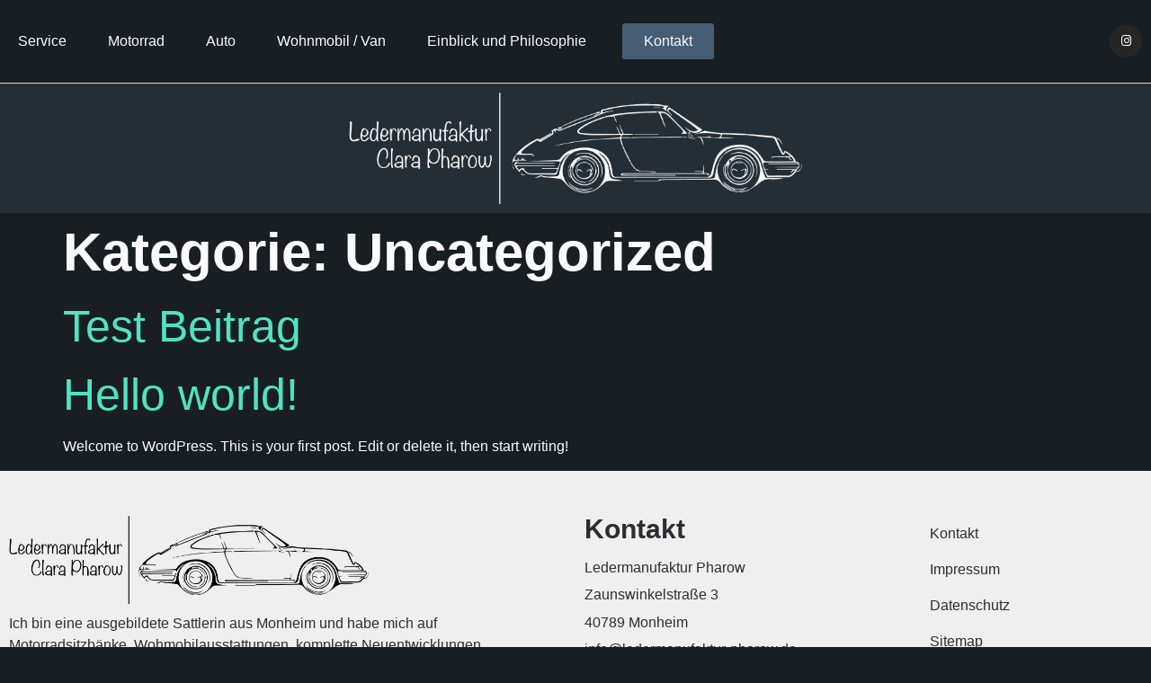

--- FILE ---
content_type: text/html; charset=UTF-8
request_url: https://ledermanufaktur-pharow.de/category/uncategorized
body_size: 11928
content:
<!doctype html><html class=" optml_no_js " lang="de"><head><meta charset="UTF-8"><meta name="viewport" content="width=device-width, initial-scale=1"><link rel="profile" href="https://gmpg.org/xfn/11"> <meta name='robots' content='index, follow, max-image-preview:large, max-snippet:-1, max-video-preview:-1' /><style>img:is([sizes="auto" i], [sizes^="auto," i]) { contain-intrinsic-size: 3000px 1500px }</style><title>Uncategorized Archive - Ledermanufaktur Pharow</title><link rel="canonical" href="https://ledermanufaktur-pharow.de/category/uncategorized" /><meta property="og:locale" content="de_DE" /><meta property="og:type" content="article" /><meta property="og:title" content="Uncategorized Archive - Ledermanufaktur Pharow" /><meta property="og:url" content="https://ledermanufaktur-pharow.de/category/uncategorized" /><meta property="og:site_name" content="Ledermanufaktur Pharow" /><meta name="twitter:card" content="summary_large_image" /> <script type="application/ld+json" class="yoast-schema-graph">{"@context":"https://schema.org","@graph":[{"@type":"CollectionPage","@id":"https://ledermanufaktur-pharow.de/category/uncategorized","url":"https://ledermanufaktur-pharow.de/category/uncategorized","name":"Uncategorized Archive - Ledermanufaktur Pharow","isPartOf":{"@id":"https://ledermanufaktur-pharow.de/#website"},"breadcrumb":{"@id":"https://ledermanufaktur-pharow.de/category/uncategorized#breadcrumb"},"inLanguage":"de"},{"@type":"BreadcrumbList","@id":"https://ledermanufaktur-pharow.de/category/uncategorized#breadcrumb","itemListElement":[{"@type":"ListItem","position":1,"name":"Startseite","item":"https://ledermanufaktur-pharow.de/"},{"@type":"ListItem","position":2,"name":"Uncategorized"}]},{"@type":"WebSite","@id":"https://ledermanufaktur-pharow.de/#website","url":"https://ledermanufaktur-pharow.de/","name":"Ledermanufaktur Pharow","description":"Deine Ledermanufaktur aus Monheim","publisher":{"@id":"https://ledermanufaktur-pharow.de/#organization"},"potentialAction":[{"@type":"SearchAction","target":{"@type":"EntryPoint","urlTemplate":"https://ledermanufaktur-pharow.de/?s={search_term_string}"},"query-input":{"@type":"PropertyValueSpecification","valueRequired":true,"valueName":"search_term_string"}}],"inLanguage":"de"},{"@type":"Organization","@id":"https://ledermanufaktur-pharow.de/#organization","name":"Ledermanufaktur Clara Pharow","url":"https://ledermanufaktur-pharow.de/","logo":{"@type":"ImageObject","inLanguage":"de","@id":"https://ledermanufaktur-pharow.de/#/schema/logo/image/","url":"https://mlcrskl6v2jz.i.optimole.com/w:auto/h:auto/q:mauto/f:best/https://ledermanufaktur-pharow.de/wp-content/uploads/2021/12/logo.png","contentUrl":"https://mlcrskl6v2jz.i.optimole.com/w:auto/h:auto/q:mauto/f:best/https://ledermanufaktur-pharow.de/wp-content/uploads/2021/12/logo.png","width":1459,"height":360,"caption":"Ledermanufaktur Clara Pharow"},"image":{"@id":"https://ledermanufaktur-pharow.de/#/schema/logo/image/"}}]}</script> <link rel='dns-prefetch' href='//mlcrskl6v2jz.i.optimole.com' /><link rel='preconnect' href='https://mlcrskl6v2jz.i.optimole.com' /><link rel="alternate" type="application/rss+xml" title="Ledermanufaktur Pharow &raquo; Feed" href="https://ledermanufaktur-pharow.de/feed" /><link rel="alternate" type="application/rss+xml" title="Ledermanufaktur Pharow &raquo; Kommentar-Feed" href="https://ledermanufaktur-pharow.de/comments/feed" /><link rel="alternate" type="application/rss+xml" title="Ledermanufaktur Pharow &raquo; Uncategorized Kategorie-Feed" href="https://ledermanufaktur-pharow.de/category/uncategorized/feed" /> <script>window._wpemojiSettings = {"baseUrl":"https:\/\/s.w.org\/images\/core\/emoji\/16.0.1\/72x72\/","ext":".png","svgUrl":"https:\/\/s.w.org\/images\/core\/emoji\/16.0.1\/svg\/","svgExt":".svg","source":{"concatemoji":"https:\/\/ledermanufaktur-pharow.de\/wp-includes\/js\/wp-emoji-release.min.js?ver=6.8.3"}};
/*! This file is auto-generated */
!function(s,n){var o,i,e;function c(e){try{var t={supportTests:e,timestamp:(new Date).valueOf()};sessionStorage.setItem(o,JSON.stringify(t))}catch(e){}}function p(e,t,n){e.clearRect(0,0,e.canvas.width,e.canvas.height),e.fillText(t,0,0);var t=new Uint32Array(e.getImageData(0,0,e.canvas.width,e.canvas.height).data),a=(e.clearRect(0,0,e.canvas.width,e.canvas.height),e.fillText(n,0,0),new Uint32Array(e.getImageData(0,0,e.canvas.width,e.canvas.height).data));return t.every(function(e,t){return e===a[t]})}function u(e,t){e.clearRect(0,0,e.canvas.width,e.canvas.height),e.fillText(t,0,0);for(var n=e.getImageData(16,16,1,1),a=0;a<n.data.length;a++)if(0!==n.data[a])return!1;return!0}function f(e,t,n,a){switch(t){case"flag":return n(e,"\ud83c\udff3\ufe0f\u200d\u26a7\ufe0f","\ud83c\udff3\ufe0f\u200b\u26a7\ufe0f")?!1:!n(e,"\ud83c\udde8\ud83c\uddf6","\ud83c\udde8\u200b\ud83c\uddf6")&&!n(e,"\ud83c\udff4\udb40\udc67\udb40\udc62\udb40\udc65\udb40\udc6e\udb40\udc67\udb40\udc7f","\ud83c\udff4\u200b\udb40\udc67\u200b\udb40\udc62\u200b\udb40\udc65\u200b\udb40\udc6e\u200b\udb40\udc67\u200b\udb40\udc7f");case"emoji":return!a(e,"\ud83e\udedf")}return!1}function g(e,t,n,a){var r="undefined"!=typeof WorkerGlobalScope&&self instanceof WorkerGlobalScope?new OffscreenCanvas(300,150):s.createElement("canvas"),o=r.getContext("2d",{willReadFrequently:!0}),i=(o.textBaseline="top",o.font="600 32px Arial",{});return e.forEach(function(e){i[e]=t(o,e,n,a)}),i}function t(e){var t=s.createElement("script");t.src=e,t.defer=!0,s.head.appendChild(t)}"undefined"!=typeof Promise&&(o="wpEmojiSettingsSupports",i=["flag","emoji"],n.supports={everything:!0,everythingExceptFlag:!0},e=new Promise(function(e){s.addEventListener("DOMContentLoaded",e,{once:!0})}),new Promise(function(t){var n=function(){try{var e=JSON.parse(sessionStorage.getItem(o));if("object"==typeof e&&"number"==typeof e.timestamp&&(new Date).valueOf()<e.timestamp+604800&&"object"==typeof e.supportTests)return e.supportTests}catch(e){}return null}();if(!n){if("undefined"!=typeof Worker&&"undefined"!=typeof OffscreenCanvas&&"undefined"!=typeof URL&&URL.createObjectURL&&"undefined"!=typeof Blob)try{var e="postMessage("+g.toString()+"("+[JSON.stringify(i),f.toString(),p.toString(),u.toString()].join(",")+"));",a=new Blob([e],{type:"text/javascript"}),r=new Worker(URL.createObjectURL(a),{name:"wpTestEmojiSupports"});return void(r.onmessage=function(e){c(n=e.data),r.terminate(),t(n)})}catch(e){}c(n=g(i,f,p,u))}t(n)}).then(function(e){for(var t in e)n.supports[t]=e[t],n.supports.everything=n.supports.everything&&n.supports[t],"flag"!==t&&(n.supports.everythingExceptFlag=n.supports.everythingExceptFlag&&n.supports[t]);n.supports.everythingExceptFlag=n.supports.everythingExceptFlag&&!n.supports.flag,n.DOMReady=!1,n.readyCallback=function(){n.DOMReady=!0}}).then(function(){return e}).then(function(){var e;n.supports.everything||(n.readyCallback(),(e=n.source||{}).concatemoji?t(e.concatemoji):e.wpemoji&&e.twemoji&&(t(e.twemoji),t(e.wpemoji)))}))}((window,document),window._wpemojiSettings);</script> <style id='wp-emoji-styles-inline-css'>img.wp-smiley, img.emoji {
		display: inline !important;
		border: none !important;
		box-shadow: none !important;
		height: 1em !important;
		width: 1em !important;
		margin: 0 0.07em !important;
		vertical-align: -0.1em !important;
		background: none !important;
		padding: 0 !important;
	}</style><style id='global-styles-inline-css'>:root{--wp--preset--aspect-ratio--square: 1;--wp--preset--aspect-ratio--4-3: 4/3;--wp--preset--aspect-ratio--3-4: 3/4;--wp--preset--aspect-ratio--3-2: 3/2;--wp--preset--aspect-ratio--2-3: 2/3;--wp--preset--aspect-ratio--16-9: 16/9;--wp--preset--aspect-ratio--9-16: 9/16;--wp--preset--color--black: #000000;--wp--preset--color--cyan-bluish-gray: #abb8c3;--wp--preset--color--white: #ffffff;--wp--preset--color--pale-pink: #f78da7;--wp--preset--color--vivid-red: #cf2e2e;--wp--preset--color--luminous-vivid-orange: #ff6900;--wp--preset--color--luminous-vivid-amber: #fcb900;--wp--preset--color--light-green-cyan: #7bdcb5;--wp--preset--color--vivid-green-cyan: #00d084;--wp--preset--color--pale-cyan-blue: #8ed1fc;--wp--preset--color--vivid-cyan-blue: #0693e3;--wp--preset--color--vivid-purple: #9b51e0;--wp--preset--gradient--vivid-cyan-blue-to-vivid-purple: linear-gradient(135deg,rgba(6,147,227,1) 0%,rgb(155,81,224) 100%);--wp--preset--gradient--light-green-cyan-to-vivid-green-cyan: linear-gradient(135deg,rgb(122,220,180) 0%,rgb(0,208,130) 100%);--wp--preset--gradient--luminous-vivid-amber-to-luminous-vivid-orange: linear-gradient(135deg,rgba(252,185,0,1) 0%,rgba(255,105,0,1) 100%);--wp--preset--gradient--luminous-vivid-orange-to-vivid-red: linear-gradient(135deg,rgba(255,105,0,1) 0%,rgb(207,46,46) 100%);--wp--preset--gradient--very-light-gray-to-cyan-bluish-gray: linear-gradient(135deg,rgb(238,238,238) 0%,rgb(169,184,195) 100%);--wp--preset--gradient--cool-to-warm-spectrum: linear-gradient(135deg,rgb(74,234,220) 0%,rgb(151,120,209) 20%,rgb(207,42,186) 40%,rgb(238,44,130) 60%,rgb(251,105,98) 80%,rgb(254,248,76) 100%);--wp--preset--gradient--blush-light-purple: linear-gradient(135deg,rgb(255,206,236) 0%,rgb(152,150,240) 100%);--wp--preset--gradient--blush-bordeaux: linear-gradient(135deg,rgb(254,205,165) 0%,rgb(254,45,45) 50%,rgb(107,0,62) 100%);--wp--preset--gradient--luminous-dusk: linear-gradient(135deg,rgb(255,203,112) 0%,rgb(199,81,192) 50%,rgb(65,88,208) 100%);--wp--preset--gradient--pale-ocean: linear-gradient(135deg,rgb(255,245,203) 0%,rgb(182,227,212) 50%,rgb(51,167,181) 100%);--wp--preset--gradient--electric-grass: linear-gradient(135deg,rgb(202,248,128) 0%,rgb(113,206,126) 100%);--wp--preset--gradient--midnight: linear-gradient(135deg,rgb(2,3,129) 0%,rgb(40,116,252) 100%);--wp--preset--font-size--small: 13px;--wp--preset--font-size--medium: 20px;--wp--preset--font-size--large: 36px;--wp--preset--font-size--x-large: 42px;--wp--preset--spacing--20: 0.44rem;--wp--preset--spacing--30: 0.67rem;--wp--preset--spacing--40: 1rem;--wp--preset--spacing--50: 1.5rem;--wp--preset--spacing--60: 2.25rem;--wp--preset--spacing--70: 3.38rem;--wp--preset--spacing--80: 5.06rem;--wp--preset--shadow--natural: 6px 6px 9px rgba(0, 0, 0, 0.2);--wp--preset--shadow--deep: 12px 12px 50px rgba(0, 0, 0, 0.4);--wp--preset--shadow--sharp: 6px 6px 0px rgba(0, 0, 0, 0.2);--wp--preset--shadow--outlined: 6px 6px 0px -3px rgba(255, 255, 255, 1), 6px 6px rgba(0, 0, 0, 1);--wp--preset--shadow--crisp: 6px 6px 0px rgba(0, 0, 0, 1);}:root { --wp--style--global--content-size: 800px;--wp--style--global--wide-size: 1200px; }:where(body) { margin: 0; }.wp-site-blocks > .alignleft { float: left; margin-right: 2em; }.wp-site-blocks > .alignright { float: right; margin-left: 2em; }.wp-site-blocks > .aligncenter { justify-content: center; margin-left: auto; margin-right: auto; }:where(.wp-site-blocks) > * { margin-block-start: 24px; margin-block-end: 0; }:where(.wp-site-blocks) > :first-child { margin-block-start: 0; }:where(.wp-site-blocks) > :last-child { margin-block-end: 0; }:root { --wp--style--block-gap: 24px; }:root :where(.is-layout-flow) > :first-child{margin-block-start: 0;}:root :where(.is-layout-flow) > :last-child{margin-block-end: 0;}:root :where(.is-layout-flow) > *{margin-block-start: 24px;margin-block-end: 0;}:root :where(.is-layout-constrained) > :first-child{margin-block-start: 0;}:root :where(.is-layout-constrained) > :last-child{margin-block-end: 0;}:root :where(.is-layout-constrained) > *{margin-block-start: 24px;margin-block-end: 0;}:root :where(.is-layout-flex){gap: 24px;}:root :where(.is-layout-grid){gap: 24px;}.is-layout-flow > .alignleft{float: left;margin-inline-start: 0;margin-inline-end: 2em;}.is-layout-flow > .alignright{float: right;margin-inline-start: 2em;margin-inline-end: 0;}.is-layout-flow > .aligncenter{margin-left: auto !important;margin-right: auto !important;}.is-layout-constrained > .alignleft{float: left;margin-inline-start: 0;margin-inline-end: 2em;}.is-layout-constrained > .alignright{float: right;margin-inline-start: 2em;margin-inline-end: 0;}.is-layout-constrained > .aligncenter{margin-left: auto !important;margin-right: auto !important;}.is-layout-constrained > :where(:not(.alignleft):not(.alignright):not(.alignfull)){max-width: var(--wp--style--global--content-size);margin-left: auto !important;margin-right: auto !important;}.is-layout-constrained > .alignwide{max-width: var(--wp--style--global--wide-size);}body .is-layout-flex{display: flex;}.is-layout-flex{flex-wrap: wrap;align-items: center;}.is-layout-flex > :is(*, div){margin: 0;}body .is-layout-grid{display: grid;}.is-layout-grid > :is(*, div){margin: 0;}body{padding-top: 0px;padding-right: 0px;padding-bottom: 0px;padding-left: 0px;}a:where(:not(.wp-element-button)){text-decoration: underline;}:root :where(.wp-element-button, .wp-block-button__link){background-color: #32373c;border-width: 0;color: #fff;font-family: inherit;font-size: inherit;line-height: inherit;padding: calc(0.667em + 2px) calc(1.333em + 2px);text-decoration: none;}.has-black-color{color: var(--wp--preset--color--black) !important;}.has-cyan-bluish-gray-color{color: var(--wp--preset--color--cyan-bluish-gray) !important;}.has-white-color{color: var(--wp--preset--color--white) !important;}.has-pale-pink-color{color: var(--wp--preset--color--pale-pink) !important;}.has-vivid-red-color{color: var(--wp--preset--color--vivid-red) !important;}.has-luminous-vivid-orange-color{color: var(--wp--preset--color--luminous-vivid-orange) !important;}.has-luminous-vivid-amber-color{color: var(--wp--preset--color--luminous-vivid-amber) !important;}.has-light-green-cyan-color{color: var(--wp--preset--color--light-green-cyan) !important;}.has-vivid-green-cyan-color{color: var(--wp--preset--color--vivid-green-cyan) !important;}.has-pale-cyan-blue-color{color: var(--wp--preset--color--pale-cyan-blue) !important;}.has-vivid-cyan-blue-color{color: var(--wp--preset--color--vivid-cyan-blue) !important;}.has-vivid-purple-color{color: var(--wp--preset--color--vivid-purple) !important;}.has-black-background-color{background-color: var(--wp--preset--color--black) !important;}.has-cyan-bluish-gray-background-color{background-color: var(--wp--preset--color--cyan-bluish-gray) !important;}.has-white-background-color{background-color: var(--wp--preset--color--white) !important;}.has-pale-pink-background-color{background-color: var(--wp--preset--color--pale-pink) !important;}.has-vivid-red-background-color{background-color: var(--wp--preset--color--vivid-red) !important;}.has-luminous-vivid-orange-background-color{background-color: var(--wp--preset--color--luminous-vivid-orange) !important;}.has-luminous-vivid-amber-background-color{background-color: var(--wp--preset--color--luminous-vivid-amber) !important;}.has-light-green-cyan-background-color{background-color: var(--wp--preset--color--light-green-cyan) !important;}.has-vivid-green-cyan-background-color{background-color: var(--wp--preset--color--vivid-green-cyan) !important;}.has-pale-cyan-blue-background-color{background-color: var(--wp--preset--color--pale-cyan-blue) !important;}.has-vivid-cyan-blue-background-color{background-color: var(--wp--preset--color--vivid-cyan-blue) !important;}.has-vivid-purple-background-color{background-color: var(--wp--preset--color--vivid-purple) !important;}.has-black-border-color{border-color: var(--wp--preset--color--black) !important;}.has-cyan-bluish-gray-border-color{border-color: var(--wp--preset--color--cyan-bluish-gray) !important;}.has-white-border-color{border-color: var(--wp--preset--color--white) !important;}.has-pale-pink-border-color{border-color: var(--wp--preset--color--pale-pink) !important;}.has-vivid-red-border-color{border-color: var(--wp--preset--color--vivid-red) !important;}.has-luminous-vivid-orange-border-color{border-color: var(--wp--preset--color--luminous-vivid-orange) !important;}.has-luminous-vivid-amber-border-color{border-color: var(--wp--preset--color--luminous-vivid-amber) !important;}.has-light-green-cyan-border-color{border-color: var(--wp--preset--color--light-green-cyan) !important;}.has-vivid-green-cyan-border-color{border-color: var(--wp--preset--color--vivid-green-cyan) !important;}.has-pale-cyan-blue-border-color{border-color: var(--wp--preset--color--pale-cyan-blue) !important;}.has-vivid-cyan-blue-border-color{border-color: var(--wp--preset--color--vivid-cyan-blue) !important;}.has-vivid-purple-border-color{border-color: var(--wp--preset--color--vivid-purple) !important;}.has-vivid-cyan-blue-to-vivid-purple-gradient-background{background: var(--wp--preset--gradient--vivid-cyan-blue-to-vivid-purple) !important;}.has-light-green-cyan-to-vivid-green-cyan-gradient-background{background: var(--wp--preset--gradient--light-green-cyan-to-vivid-green-cyan) !important;}.has-luminous-vivid-amber-to-luminous-vivid-orange-gradient-background{background: var(--wp--preset--gradient--luminous-vivid-amber-to-luminous-vivid-orange) !important;}.has-luminous-vivid-orange-to-vivid-red-gradient-background{background: var(--wp--preset--gradient--luminous-vivid-orange-to-vivid-red) !important;}.has-very-light-gray-to-cyan-bluish-gray-gradient-background{background: var(--wp--preset--gradient--very-light-gray-to-cyan-bluish-gray) !important;}.has-cool-to-warm-spectrum-gradient-background{background: var(--wp--preset--gradient--cool-to-warm-spectrum) !important;}.has-blush-light-purple-gradient-background{background: var(--wp--preset--gradient--blush-light-purple) !important;}.has-blush-bordeaux-gradient-background{background: var(--wp--preset--gradient--blush-bordeaux) !important;}.has-luminous-dusk-gradient-background{background: var(--wp--preset--gradient--luminous-dusk) !important;}.has-pale-ocean-gradient-background{background: var(--wp--preset--gradient--pale-ocean) !important;}.has-electric-grass-gradient-background{background: var(--wp--preset--gradient--electric-grass) !important;}.has-midnight-gradient-background{background: var(--wp--preset--gradient--midnight) !important;}.has-small-font-size{font-size: var(--wp--preset--font-size--small) !important;}.has-medium-font-size{font-size: var(--wp--preset--font-size--medium) !important;}.has-large-font-size{font-size: var(--wp--preset--font-size--large) !important;}.has-x-large-font-size{font-size: var(--wp--preset--font-size--x-large) !important;}
:root :where(.wp-block-pullquote){font-size: 1.5em;line-height: 1.6;}</style><link rel='stylesheet' id='hello-elementor-css' href='https://ledermanufaktur-pharow.de/wp-content/cache/autoptimize/css/autoptimize_single_af4b9638d69957103dc5ea259563873e.css?ver=3.4.5' media='all' /><link rel='stylesheet' id='hello-elementor-theme-style-css' href='https://ledermanufaktur-pharow.de/wp-content/cache/autoptimize/css/autoptimize_single_a480d2bf8c523da1c15b272e519f33f2.css?ver=3.4.5' media='all' /><link rel='stylesheet' id='hello-elementor-header-footer-css' href='https://ledermanufaktur-pharow.de/wp-content/cache/autoptimize/css/autoptimize_single_86dbb47955bb9db9c74abc72efb0c6f6.css?ver=3.4.5' media='all' /><link rel='stylesheet' id='elementor-frontend-css' href='https://ledermanufaktur-pharow.de/wp-content/plugins/elementor/assets/css/frontend.min.css?ver=3.33.2' media='all' /><link rel='stylesheet' id='elementor-post-7-css' href='https://ledermanufaktur-pharow.de/wp-content/cache/autoptimize/css/autoptimize_single_44ced1657508e00074d611cd6adcf17e.css?ver=1764061579' media='all' /><link rel='stylesheet' id='elementor-icons-css' href='https://ledermanufaktur-pharow.de/wp-content/plugins/elementor/assets/lib/eicons/css/elementor-icons.min.css?ver=5.44.0' media='all' /><link rel='stylesheet' id='elementor-pro-css' href='https://ledermanufaktur-pharow.de/wp-content/plugins/elementor-pro/assets/css/frontend.min.css?ver=3.5.2' media='all' /><link rel='stylesheet' id='elementor-post-13-css' href='https://ledermanufaktur-pharow.de/wp-content/cache/autoptimize/css/autoptimize_single_46ecdda1a2bcc897c8f53d8ee6dac79b.css?ver=1764061579' media='all' /><link rel='stylesheet' id='elementor-post-186-css' href='https://ledermanufaktur-pharow.de/wp-content/cache/autoptimize/css/autoptimize_single_3ecd532a7b5df768c49422c93d48d1a8.css?ver=1764061579' media='all' /><style id='optm_lazyload_noscript_style-inline-css'>html.optml_no_js img[data-opt-src] { display: none !important; } 
 /* OPTML_VIEWPORT_BG_SELECTORS */
html .elementor-section[data-settings*="background_background"]:not(.optml-bg-lazyloaded),
html .elementor-column[data-settings*="background_background"] > .elementor-widget-wrap:not(.optml-bg-lazyloaded),
html .elementor-section > .elementor-background-overlay:not(.optml-bg-lazyloaded),
html [class*="wp-block-cover"][style*="background-image"]:not(.optml-bg-lazyloaded),
html [style*="background-image:url("]:not(.optml-bg-lazyloaded),
html [style*="background-image: url("]:not(.optml-bg-lazyloaded),
html [style*="background:url("]:not(.optml-bg-lazyloaded),
html [style*="background: url("]:not(.optml-bg-lazyloaded),
html [class*="wp-block-group"][style*="background-image"]:not(.optml-bg-lazyloaded),
html .elementor-widget-container:not(.optml-bg-lazyloaded),
html .elementor-background-slideshow__slide__image:not(.optml-bg-lazyloaded) { background-image: none !important; }
/* OPTML_VIEWPORT_BG_SELECTORS */</style><link rel='stylesheet' id='elementor-gf-local-montserrat-css' href='https://ledermanufaktur-pharow.de/wp-content/cache/autoptimize/css/autoptimize_single_d99ece06e66a22463bd257ff5133fa70.css?ver=1742242409' media='all' /><link rel='stylesheet' id='elementor-icons-shared-0-css' href='https://ledermanufaktur-pharow.de/wp-content/plugins/elementor/assets/lib/font-awesome/css/fontawesome.min.css?ver=5.15.3' media='all' /><link rel='stylesheet' id='elementor-icons-fa-solid-css' href='https://ledermanufaktur-pharow.de/wp-content/plugins/elementor/assets/lib/font-awesome/css/solid.min.css?ver=5.15.3' media='all' /><link rel='stylesheet' id='elementor-icons-fa-brands-css' href='https://ledermanufaktur-pharow.de/wp-content/plugins/elementor/assets/lib/font-awesome/css/brands.min.css?ver=5.15.3' media='all' /> <script id="optml-print-js-after">(function(w, d){
					w.addEventListener("beforeprint", function(){
						let images = d.getElementsByTagName( "img" );
							for (let img of images) {
								if ( !img.dataset.optSrc) {
									continue;
								}
								img.src = img.dataset.optSrc;
								delete img.dataset.optSrc;
							}
					});
			
			}(window, document));</script> <link rel="https://api.w.org/" href="https://ledermanufaktur-pharow.de/wp-json/" /><link rel="alternate" title="JSON" type="application/json" href="https://ledermanufaktur-pharow.de/wp-json/wp/v2/categories/1" /><link rel="EditURI" type="application/rsd+xml" title="RSD" href="https://ledermanufaktur-pharow.de/xmlrpc.php?rsd" /><meta name="generator" content="WordPress 6.8.3" /><meta name="generator" content="Elementor 3.33.2; features: additional_custom_breakpoints; settings: css_print_method-external, google_font-enabled, font_display-auto"><style>.e-con.e-parent:nth-of-type(n+4):not(.e-lazyloaded):not(.e-no-lazyload),
				.e-con.e-parent:nth-of-type(n+4):not(.e-lazyloaded):not(.e-no-lazyload) * {
					background-image: none !important;
				}
				@media screen and (max-height: 1024px) {
					.e-con.e-parent:nth-of-type(n+3):not(.e-lazyloaded):not(.e-no-lazyload),
					.e-con.e-parent:nth-of-type(n+3):not(.e-lazyloaded):not(.e-no-lazyload) * {
						background-image: none !important;
					}
				}
				@media screen and (max-height: 640px) {
					.e-con.e-parent:nth-of-type(n+2):not(.e-lazyloaded):not(.e-no-lazyload),
					.e-con.e-parent:nth-of-type(n+2):not(.e-lazyloaded):not(.e-no-lazyload) * {
						background-image: none !important;
					}
				}</style><meta http-equiv="Accept-CH" content="Viewport-Width" /><style type="text/css">img[data-opt-src]:not([data-opt-lazy-loaded]) {
				transition: .2s filter linear, .2s opacity linear, .2s border-radius linear;
				-webkit-transition: .2s filter linear, .2s opacity linear, .2s border-radius linear;
				-moz-transition: .2s filter linear, .2s opacity linear, .2s border-radius linear;
				-o-transition: .2s filter linear, .2s opacity linear, .2s border-radius linear;
			}
			img[data-opt-src]:not([data-opt-lazy-loaded]) {
					opacity: .75;
					-webkit-filter: blur(8px);
					-moz-filter: blur(8px);
					-o-filter: blur(8px);
					-ms-filter: blur(8px);
					filter: blur(8px);
					transform: scale(1.04);
					animation: 0.1s ease-in;
					-webkit-transform: translate3d(0, 0, 0);
			}
			/** optmliframelazyloadplaceholder */</style> <script type="application/javascript">document.documentElement.className = document.documentElement.className.replace(/\boptml_no_js\b/g, "");
						(function(w, d){
							var b = d.getElementsByTagName("head")[0];
							var s = d.createElement("script");
							var v = ("IntersectionObserver" in w && "isIntersecting" in w.IntersectionObserverEntry.prototype) ? "_no_poly" : "";
							s.async = true;
							s.src = "https://mlcrskl6v2jz.i.optimole.com/js-lib/v2/latest/optimole_lib" + v  + ".min.js";
							b.appendChild(s);
							w.optimoleData = {
								lazyloadOnly: "optimole-lazy-only",
								backgroundReplaceClasses: [],
								nativeLazyload : false,
								scalingDisabled: false,
								watchClasses: [],
								backgroundLazySelectors: ".elementor-section[data-settings*=\"background_background\"], .elementor-column[data-settings*=\"background_background\"] > .elementor-widget-wrap, .elementor-section > .elementor-background-overlay, [class*=\"wp-block-cover\"][style*=\"background-image\"], [style*=\"background-image:url(\"], [style*=\"background-image: url(\"], [style*=\"background:url(\"], [style*=\"background: url(\"], [class*=\"wp-block-group\"][style*=\"background-image\"], .elementor-widget-container, .elementor-background-slideshow__slide__image",
								network_optimizations: false,
								ignoreDpr: true,
								quality: 0,
								maxWidth: 1920,
								maxHeight: 1080,
							}
						}(window, document));</script><link rel="icon" href="https://mlcrskl6v2jz.i.optimole.com/w:32/h:32/q:mauto/f:best/dpr:2/https://ledermanufaktur-pharow.de/wp-content/uploads/2021/12/Logo-Favicon-Website-Ledermanufaktur-Pharow.gif" sizes="32x32" /><link rel="icon" href="https://mlcrskl6v2jz.i.optimole.com/w:192/h:192/q:mauto/f:best/https://ledermanufaktur-pharow.de/wp-content/uploads/2021/12/Logo-Favicon-Website-Ledermanufaktur-Pharow.gif" sizes="192x192" /><link rel="apple-touch-icon" href="https://mlcrskl6v2jz.i.optimole.com/w:180/h:180/q:mauto/f:best/https://ledermanufaktur-pharow.de/wp-content/uploads/2021/12/Logo-Favicon-Website-Ledermanufaktur-Pharow.gif" /><meta name="msapplication-TileImage" content="https://mlcrskl6v2jz.i.optimole.com/w:270/h:270/q:mauto/f:best/https://ledermanufaktur-pharow.de/wp-content/uploads/2021/12/Logo-Favicon-Website-Ledermanufaktur-Pharow.gif" /></head><body class="archive category category-uncategorized category-1 wp-custom-logo wp-embed-responsive wp-theme-hello-elementor hello-elementor-default elementor-default elementor-kit-7"> <a class="skip-link screen-reader-text" href="#content">Zum Inhalt springen</a><div data-elementor-type="header" data-elementor-id="13" class="elementor elementor-13 elementor-location-header"><div class="elementor-section-wrap"><header class="elementor-section elementor-top-section elementor-element elementor-element-10ac12c3 elementor-section-content-middle elementor-section-boxed elementor-section-height-default elementor-section-height-default" data-id="10ac12c3" data-element_type="section" data-settings="{&quot;background_background&quot;:&quot;classic&quot;,&quot;sticky&quot;:&quot;top&quot;,&quot;sticky_on&quot;:[&quot;desktop&quot;,&quot;tablet&quot;,&quot;mobile&quot;],&quot;sticky_offset&quot;:0,&quot;sticky_effects_offset&quot;:0}"><div class="elementor-container elementor-column-gap-no"><div class="elementor-column elementor-col-66 elementor-top-column elementor-element elementor-element-36047fcd" data-id="36047fcd" data-element_type="column"><div class="elementor-widget-wrap elementor-element-populated"><div class="elementor-element elementor-element-2e97019e elementor-nav-menu__align-center elementor-nav-menu--stretch elementor-widget__width-auto elementor-nav-menu--dropdown-tablet elementor-nav-menu__text-align-aside elementor-nav-menu--toggle elementor-nav-menu--burger elementor-widget elementor-widget-nav-menu" data-id="2e97019e" data-element_type="widget" data-settings="{&quot;full_width&quot;:&quot;stretch&quot;,&quot;layout&quot;:&quot;horizontal&quot;,&quot;submenu_icon&quot;:{&quot;value&quot;:&quot;&lt;i class=\&quot;fas fa-caret-down\&quot;&gt;&lt;\/i&gt;&quot;,&quot;library&quot;:&quot;fa-solid&quot;},&quot;toggle&quot;:&quot;burger&quot;}" data-widget_type="nav-menu.default"><div class="elementor-widget-container"><nav migration_allowed="1" migrated="0" role="navigation" class="elementor-nav-menu--main elementor-nav-menu__container elementor-nav-menu--layout-horizontal e--pointer-underline e--animation-slide"><ul id="menu-1-2e97019e" class="elementor-nav-menu"><li class="menu-item menu-item-type-custom menu-item-object-custom menu-item-home menu-item-37"><a href="https://ledermanufaktur-pharow.de/" class="elementor-item">Service</a></li><li class="menu-item menu-item-type-post_type menu-item-object-page menu-item-506"><a href="https://ledermanufaktur-pharow.de/motorrad-kundenprojekte-ledermanufaktur-pharow" class="elementor-item">Motorrad</a></li><li class="menu-item menu-item-type-post_type menu-item-object-page menu-item-590"><a href="https://ledermanufaktur-pharow.de/auto-kundenprojekte-ledermanufaktur-pharow" class="elementor-item">Auto</a></li><li class="menu-item menu-item-type-post_type menu-item-object-page menu-item-587"><a href="https://ledermanufaktur-pharow.de/wohnmobil-kundenprojekte-ledermanufaktur-pharow" class="elementor-item">Wohnmobil / Van</a></li><li class="menu-item menu-item-type-post_type menu-item-object-page menu-item-39"><a href="https://ledermanufaktur-pharow.de/ledermanufaktur-pharow" class="elementor-item">Einblick und Philosophie</a></li></ul></nav><div class="elementor-menu-toggle" role="button" tabindex="0" aria-label="Menu Toggle" aria-expanded="false"> <i aria-hidden="true" role="presentation" class="elementor-menu-toggle__icon--open eicon-menu-bar"></i><i aria-hidden="true" role="presentation" class="elementor-menu-toggle__icon--close eicon-close"></i> <span class="elementor-screen-only">Menu</span></div><nav class="elementor-nav-menu--dropdown elementor-nav-menu__container" role="navigation" aria-hidden="true"><ul id="menu-2-2e97019e" class="elementor-nav-menu"><li class="menu-item menu-item-type-custom menu-item-object-custom menu-item-home menu-item-37"><a href="https://ledermanufaktur-pharow.de/" class="elementor-item" tabindex="-1">Service</a></li><li class="menu-item menu-item-type-post_type menu-item-object-page menu-item-506"><a href="https://ledermanufaktur-pharow.de/motorrad-kundenprojekte-ledermanufaktur-pharow" class="elementor-item" tabindex="-1">Motorrad</a></li><li class="menu-item menu-item-type-post_type menu-item-object-page menu-item-590"><a href="https://ledermanufaktur-pharow.de/auto-kundenprojekte-ledermanufaktur-pharow" class="elementor-item" tabindex="-1">Auto</a></li><li class="menu-item menu-item-type-post_type menu-item-object-page menu-item-587"><a href="https://ledermanufaktur-pharow.de/wohnmobil-kundenprojekte-ledermanufaktur-pharow" class="elementor-item" tabindex="-1">Wohnmobil / Van</a></li><li class="menu-item menu-item-type-post_type menu-item-object-page menu-item-39"><a href="https://ledermanufaktur-pharow.de/ledermanufaktur-pharow" class="elementor-item" tabindex="-1">Einblick und Philosophie</a></li></ul></nav></div></div><div class="elementor-element elementor-element-2f3ec12 elementor-widget__width-auto elementor-widget elementor-widget-button" data-id="2f3ec12" data-element_type="widget" data-widget_type="button.default"><div class="elementor-widget-container"><div class="elementor-button-wrapper"> <a class="elementor-button elementor-button-link elementor-size-sm" href="https://ledermanufaktur-pharow.de/kontakt"> <span class="elementor-button-content-wrapper"> <span class="elementor-button-text">Kontakt</span> </span> </a></div></div></div></div></div><div class="elementor-column elementor-col-33 elementor-top-column elementor-element elementor-element-1404bdad elementor-hidden-mobile" data-id="1404bdad" data-element_type="column"><div class="elementor-widget-wrap elementor-element-populated"><div class="elementor-element elementor-element-5ec682db elementor-shape-circle e-grid-align-right e-grid-align-tablet-right e-grid-align-mobile-center elementor-hidden-phone elementor-grid-0 elementor-widget elementor-widget-social-icons" data-id="5ec682db" data-element_type="widget" data-widget_type="social-icons.default"><div class="elementor-widget-container"><div class="elementor-social-icons-wrapper elementor-grid"> <span class="elementor-grid-item"> <a class="elementor-icon elementor-social-icon elementor-social-icon-instagram elementor-repeater-item-c58d333" target="_blank"> <span class="elementor-screen-only">Instagram</span> <i aria-hidden="true" class="fab fa-instagram"></i> </a> </span></div></div></div></div></div></div></header><section class="elementor-section elementor-top-section elementor-element elementor-element-f008317 elementor-section-boxed elementor-section-height-default elementor-section-height-default" data-id="f008317" data-element_type="section" data-settings="{&quot;background_background&quot;:&quot;classic&quot;}"><div class="elementor-container elementor-column-gap-default"><div class="elementor-column elementor-col-100 elementor-top-column elementor-element elementor-element-14829ec" data-id="14829ec" data-element_type="column" data-settings="{&quot;background_background&quot;:&quot;classic&quot;}"><div class="elementor-widget-wrap elementor-element-populated"><div class="elementor-element elementor-element-4913ebc elementor-widget elementor-widget-theme-site-logo elementor-widget-image" data-id="4913ebc" data-element_type="widget" data-widget_type="theme-site-logo.default"><div class="elementor-widget-container"> <a href="https://ledermanufaktur-pharow.de"> <img decoding=async data-opt-id=1478201019  fetchpriority="high" width="1459" height="360" src="https://mlcrskl6v2jz.i.optimole.com/w:1459/h:360/q:mauto/f:best/https://ledermanufaktur-pharow.de/wp-content/uploads/2021/12/logo.png" class="attachment-full size-full wp-image-46" alt="" srcset="https://mlcrskl6v2jz.i.optimole.com/w:1459/h:360/q:mauto/f:best/https://ledermanufaktur-pharow.de/wp-content/uploads/2021/12/logo.png 1459w, https://mlcrskl6v2jz.i.optimole.com/w:300/h:74/q:mauto/f:best/https://ledermanufaktur-pharow.de/wp-content/uploads/2021/12/logo.png 300w, https://mlcrskl6v2jz.i.optimole.com/w:1024/h:253/q:mauto/f:best/https://ledermanufaktur-pharow.de/wp-content/uploads/2021/12/logo.png 1024w, https://mlcrskl6v2jz.i.optimole.com/w:768/h:189/q:mauto/f:best/https://ledermanufaktur-pharow.de/wp-content/uploads/2021/12/logo.png 768w, https://mlcrskl6v2jz.i.optimole.com/w:720/h:178/q:mauto/f:best/https://ledermanufaktur-pharow.de/wp-content/uploads/2021/12/logo.png 720w" sizes="(max-width: 1459px) 100vw, 1459px" /> </a></div></div></div></div></div></section></div></div><main id="content" class="site-main"><div class="page-header"><h1 class="entry-title">Kategorie: <span>Uncategorized</span></h1></div><div class="page-content"><article class="post"><h2 class="entry-title"><a href="https://ledermanufaktur-pharow.de/test-beitrag">Test Beitrag</a></h2></article><article class="post"><h2 class="entry-title"><a href="https://ledermanufaktur-pharow.de/hello-world">Hello world!</a></h2><p>Welcome to WordPress. This is your first post. Edit or delete it, then start writing!</p></article></div></main><div data-elementor-type="footer" data-elementor-id="186" class="elementor elementor-186 elementor-location-footer"><div class="elementor-section-wrap"><section class="elementor-section elementor-top-section elementor-element elementor-element-38c02130 elementor-section-boxed elementor-section-height-default elementor-section-height-default" data-id="38c02130" data-element_type="section" data-settings="{&quot;background_background&quot;:&quot;classic&quot;}"><div class="elementor-container elementor-column-gap-default"><div class="elementor-column elementor-col-33 elementor-top-column elementor-element elementor-element-21a6a0eb" data-id="21a6a0eb" data-element_type="column"><div class="elementor-widget-wrap elementor-element-populated"><div class="elementor-element elementor-element-5bd161d7 elementor-widget elementor-widget-theme-site-logo elementor-widget-image" data-id="5bd161d7" data-element_type="widget" data-widget_type="theme-site-logo.default"><div class="elementor-widget-container"> <a href="https://ledermanufaktur-pharow.de"> <img decoding=async data-opt-id=1478201019  fetchpriority="high" width="1459" height="360" src="https://mlcrskl6v2jz.i.optimole.com/w:1459/h:360/q:mauto/f:best/https://ledermanufaktur-pharow.de/wp-content/uploads/2021/12/logo.png" class="attachment-full size-full wp-image-46" alt="" srcset="https://mlcrskl6v2jz.i.optimole.com/w:1459/h:360/q:mauto/f:best/https://ledermanufaktur-pharow.de/wp-content/uploads/2021/12/logo.png 1459w, https://mlcrskl6v2jz.i.optimole.com/w:300/h:74/q:mauto/f:best/https://ledermanufaktur-pharow.de/wp-content/uploads/2021/12/logo.png 300w, https://mlcrskl6v2jz.i.optimole.com/w:1024/h:253/q:mauto/f:best/https://ledermanufaktur-pharow.de/wp-content/uploads/2021/12/logo.png 1024w, https://mlcrskl6v2jz.i.optimole.com/w:768/h:189/q:mauto/f:best/https://ledermanufaktur-pharow.de/wp-content/uploads/2021/12/logo.png 768w, https://mlcrskl6v2jz.i.optimole.com/w:720/h:178/q:mauto/f:best/https://ledermanufaktur-pharow.de/wp-content/uploads/2021/12/logo.png 720w" sizes="(max-width: 1459px) 100vw, 1459px" /> </a></div></div><div class="elementor-element elementor-element-24df258b elementor-widget elementor-widget-text-editor" data-id="24df258b" data-element_type="widget" data-widget_type="text-editor.default"><div class="elementor-widget-container"><p class="p1"><span class="s1">Ich bin eine ausgebildete Sattlerin aus Monheim und habe mich auf Motorradsitzbänke, Wohmobilausstattungen, komplette Neuentwicklungen sowie Reparaturen und Restaurierungen spezialisiert. Für weitere Sattlerarbeiten kannst du mich gerne kontaktieren.</span></p></div></div></div></div><div class="elementor-column elementor-col-33 elementor-top-column elementor-element elementor-element-57147d31" data-id="57147d31" data-element_type="column"><div class="elementor-widget-wrap elementor-element-populated"><div class="elementor-element elementor-element-12468d0f elementor-widget elementor-widget-heading" data-id="12468d0f" data-element_type="widget" data-widget_type="heading.default"><div class="elementor-widget-container"><h2 class="elementor-heading-title elementor-size-default">Kontakt</h2></div></div><div class="elementor-element elementor-element-9051144 elementor-widget elementor-widget-text-editor" data-id="9051144" data-element_type="widget" data-widget_type="text-editor.default"><div class="elementor-widget-container"><p class="p1"><span style="color: #2e2c2f;"><a style="color: #2e2c2f;" href="https://www.google.com/maps/place/Zaunswinkelstra%C3%9Fe+3,+40789+Monheim+am+Rhein/@51.0772967,6.8839395,17z/data=!3m1!4b1!4m5!3m4!1s0x47bf3239e1f3edc7:0x8f31def05dd788a1!8m2!3d51.0772967!4d6.8861282" target="_blank" rel="noopener"><span class="s1">Ledermanufaktur Pharow</span></a></span></p><p class="p1"><span style="color: #2e2c2f;"><a style="color: #2e2c2f;" href="https://www.google.com/maps/place/Zaunswinkelstra%C3%9Fe+3,+40789+Monheim+am+Rhein/@51.0772967,6.8839395,17z/data=!3m1!4b1!4m5!3m4!1s0x47bf3239e1f3edc7:0x8f31def05dd788a1!8m2!3d51.0772967!4d6.8861282" target="_blank" rel="noopener"><span class="s1">Zaunswinkelstraße 3</span></a></span></p><p class="p1"><span style="color: #2e2c2f;"><a style="color: #2e2c2f;" href="https://www.google.com/maps/place/Zaunswinkelstra%C3%9Fe+3,+40789+Monheim+am+Rhein/@51.0772967,6.8839395,17z/data=!3m1!4b1!4m5!3m4!1s0x47bf3239e1f3edc7:0x8f31def05dd788a1!8m2!3d51.0772967!4d6.8861282" target="_blank" rel="noopener"><span class="s1">40789 Monheim</span></a></span></p><p class="p1"><span style="color: #2e2c2f;"><a style="color: #2e2c2f;" href="mailto:info@ledermanufaktur-pharow.de"><span class="s1">info@ledermanufaktur-pharow.de</span></a></span></p><p class="p1"><span style="color: #2e2c2f;"><a style="color: #2e2c2f;" href="tel: 015128894185"><span class="s1">Tel:</span></a>&nbsp;<a href="tel:+4915128894185">+4915128894185</a></span></p></div></div><div class="elementor-element elementor-element-5e2402d buttonCS elementor-tablet-align-left elementor-widget elementor-widget-button" data-id="5e2402d" data-element_type="widget" data-widget_type="button.default"><div class="elementor-widget-container"><div class="elementor-button-wrapper"> <a class="elementor-button elementor-button-link elementor-size-sm" href="https://ledermanufaktur-pharow.de/kontakt"> <span class="elementor-button-content-wrapper"> <span class="elementor-button-icon"> <i aria-hidden="true" class="fas fa-chevron-right"></i> </span> <span class="elementor-button-text">Kontaktformular</span> </span> </a></div></div></div></div></div><div class="elementor-column elementor-col-33 elementor-top-column elementor-element elementor-element-e2d0a13" data-id="e2d0a13" data-element_type="column"><div class="elementor-widget-wrap elementor-element-populated"><div class="elementor-element elementor-element-0fbc548 elementor-nav-menu__align-left elementor-nav-menu--dropdown-none elementor-hidden-tablet elementor-hidden-mobile elementor-widget elementor-widget-nav-menu" data-id="0fbc548" data-element_type="widget" data-settings="{&quot;layout&quot;:&quot;vertical&quot;,&quot;submenu_icon&quot;:{&quot;value&quot;:&quot;&lt;i class=\&quot;fas fa-caret-down\&quot;&gt;&lt;\/i&gt;&quot;,&quot;library&quot;:&quot;fa-solid&quot;}}" data-widget_type="nav-menu.default"><div class="elementor-widget-container"><nav migration_allowed="1" migrated="0" role="navigation" class="elementor-nav-menu--main elementor-nav-menu__container elementor-nav-menu--layout-vertical e--pointer-none"><ul id="menu-1-0fbc548" class="elementor-nav-menu sm-vertical"><li class="menu-item menu-item-type-post_type menu-item-object-page menu-item-200"><a href="https://ledermanufaktur-pharow.de/kontakt-ledermanufaktur-pharow" class="elementor-item">Kontakt</a></li><li class="menu-item menu-item-type-post_type menu-item-object-page menu-item-202"><a href="https://ledermanufaktur-pharow.de/impressum" class="elementor-item">Impressum</a></li><li class="menu-item menu-item-type-post_type menu-item-object-page menu-item-201"><a href="https://ledermanufaktur-pharow.de/datenschutz-ledermanufaktur-pharow" class="elementor-item">Datenschutz</a></li><li class="menu-item menu-item-type-post_type menu-item-object-page menu-item-199"><a href="https://ledermanufaktur-pharow.de/sitemap" class="elementor-item">Sitemap</a></li><li class="menu-item menu-item-type-post_type menu-item-object-page menu-item-626"><a href="https://ledermanufaktur-pharow.de/motorrad-kundenprojekte-ledermanufaktur-pharow" class="elementor-item">Motorrad Kundenprojekte</a></li><li class="menu-item menu-item-type-post_type menu-item-object-page menu-item-627"><a href="https://ledermanufaktur-pharow.de/auto-kundenprojekte-ledermanufaktur-pharow" class="elementor-item">Auto Kundenprojekte</a></li><li class="menu-item menu-item-type-post_type menu-item-object-page menu-item-625"><a href="https://ledermanufaktur-pharow.de/wohnmobil-kundenprojekte-ledermanufaktur-pharow" class="elementor-item">Wohnmobil / Van</a></li></ul></nav><div class="elementor-menu-toggle" role="button" tabindex="0" aria-label="Menu Toggle" aria-expanded="false"> <i aria-hidden="true" role="presentation" class="elementor-menu-toggle__icon--open eicon-menu-bar"></i><i aria-hidden="true" role="presentation" class="elementor-menu-toggle__icon--close eicon-close"></i> <span class="elementor-screen-only">Menu</span></div><nav class="elementor-nav-menu--dropdown elementor-nav-menu__container" role="navigation" aria-hidden="true"><ul id="menu-2-0fbc548" class="elementor-nav-menu sm-vertical"><li class="menu-item menu-item-type-post_type menu-item-object-page menu-item-200"><a href="https://ledermanufaktur-pharow.de/kontakt-ledermanufaktur-pharow" class="elementor-item" tabindex="-1">Kontakt</a></li><li class="menu-item menu-item-type-post_type menu-item-object-page menu-item-202"><a href="https://ledermanufaktur-pharow.de/impressum" class="elementor-item" tabindex="-1">Impressum</a></li><li class="menu-item menu-item-type-post_type menu-item-object-page menu-item-201"><a href="https://ledermanufaktur-pharow.de/datenschutz-ledermanufaktur-pharow" class="elementor-item" tabindex="-1">Datenschutz</a></li><li class="menu-item menu-item-type-post_type menu-item-object-page menu-item-199"><a href="https://ledermanufaktur-pharow.de/sitemap" class="elementor-item" tabindex="-1">Sitemap</a></li><li class="menu-item menu-item-type-post_type menu-item-object-page menu-item-626"><a href="https://ledermanufaktur-pharow.de/motorrad-kundenprojekte-ledermanufaktur-pharow" class="elementor-item" tabindex="-1">Motorrad Kundenprojekte</a></li><li class="menu-item menu-item-type-post_type menu-item-object-page menu-item-627"><a href="https://ledermanufaktur-pharow.de/auto-kundenprojekte-ledermanufaktur-pharow" class="elementor-item" tabindex="-1">Auto Kundenprojekte</a></li><li class="menu-item menu-item-type-post_type menu-item-object-page menu-item-625"><a href="https://ledermanufaktur-pharow.de/wohnmobil-kundenprojekte-ledermanufaktur-pharow" class="elementor-item" tabindex="-1">Wohnmobil / Van</a></li></ul></nav></div></div><div class="elementor-element elementor-element-86c03fb e-grid-align-left e-grid-align-mobile-center elementor-shape-circle e-grid-align-tablet-center elementor-grid-0 elementor-widget elementor-widget-social-icons" data-id="86c03fb" data-element_type="widget" data-widget_type="social-icons.default"><div class="elementor-widget-container"><div class="elementor-social-icons-wrapper elementor-grid"> <span class="elementor-grid-item"> <a class="elementor-icon elementor-social-icon elementor-social-icon-instagram elementor-repeater-item-dc10550" target="_blank"> <span class="elementor-screen-only">Instagram</span> <i aria-hidden="true" class="fab fa-instagram"></i> </a> </span></div></div></div></div></div></div></section><section class="elementor-section elementor-top-section elementor-element elementor-element-c715c07 elementor-hidden-desktop elementor-section-boxed elementor-section-height-default elementor-section-height-default" data-id="c715c07" data-element_type="section" data-settings="{&quot;background_background&quot;:&quot;classic&quot;}"><div class="elementor-container elementor-column-gap-default"><div class="elementor-column elementor-col-100 elementor-top-column elementor-element elementor-element-e392b93" data-id="e392b93" data-element_type="column"><div class="elementor-widget-wrap elementor-element-populated"><div class="elementor-element elementor-element-b80c4b5 elementor-nav-menu__align-center elementor-nav-menu--dropdown-none elementor-widget elementor-widget-nav-menu" data-id="b80c4b5" data-element_type="widget" data-settings="{&quot;layout&quot;:&quot;horizontal&quot;,&quot;submenu_icon&quot;:{&quot;value&quot;:&quot;&lt;i class=\&quot;fas fa-caret-down\&quot;&gt;&lt;\/i&gt;&quot;,&quot;library&quot;:&quot;fa-solid&quot;}}" data-widget_type="nav-menu.default"><div class="elementor-widget-container"><nav migration_allowed="1" migrated="0" role="navigation" class="elementor-nav-menu--main elementor-nav-menu__container elementor-nav-menu--layout-horizontal e--pointer-none"><ul id="menu-1-b80c4b5" class="elementor-nav-menu"><li class="menu-item menu-item-type-post_type menu-item-object-page menu-item-200"><a href="https://ledermanufaktur-pharow.de/kontakt-ledermanufaktur-pharow" class="elementor-item">Kontakt</a></li><li class="menu-item menu-item-type-post_type menu-item-object-page menu-item-202"><a href="https://ledermanufaktur-pharow.de/impressum" class="elementor-item">Impressum</a></li><li class="menu-item menu-item-type-post_type menu-item-object-page menu-item-201"><a href="https://ledermanufaktur-pharow.de/datenschutz-ledermanufaktur-pharow" class="elementor-item">Datenschutz</a></li><li class="menu-item menu-item-type-post_type menu-item-object-page menu-item-199"><a href="https://ledermanufaktur-pharow.de/sitemap" class="elementor-item">Sitemap</a></li><li class="menu-item menu-item-type-post_type menu-item-object-page menu-item-626"><a href="https://ledermanufaktur-pharow.de/motorrad-kundenprojekte-ledermanufaktur-pharow" class="elementor-item">Motorrad Kundenprojekte</a></li><li class="menu-item menu-item-type-post_type menu-item-object-page menu-item-627"><a href="https://ledermanufaktur-pharow.de/auto-kundenprojekte-ledermanufaktur-pharow" class="elementor-item">Auto Kundenprojekte</a></li><li class="menu-item menu-item-type-post_type menu-item-object-page menu-item-625"><a href="https://ledermanufaktur-pharow.de/wohnmobil-kundenprojekte-ledermanufaktur-pharow" class="elementor-item">Wohnmobil / Van</a></li></ul></nav><div class="elementor-menu-toggle" role="button" tabindex="0" aria-label="Menu Toggle" aria-expanded="false"> <i aria-hidden="true" role="presentation" class="elementor-menu-toggle__icon--open eicon-menu-bar"></i><i aria-hidden="true" role="presentation" class="elementor-menu-toggle__icon--close eicon-close"></i> <span class="elementor-screen-only">Menu</span></div><nav class="elementor-nav-menu--dropdown elementor-nav-menu__container" role="navigation" aria-hidden="true"><ul id="menu-2-b80c4b5" class="elementor-nav-menu"><li class="menu-item menu-item-type-post_type menu-item-object-page menu-item-200"><a href="https://ledermanufaktur-pharow.de/kontakt-ledermanufaktur-pharow" class="elementor-item" tabindex="-1">Kontakt</a></li><li class="menu-item menu-item-type-post_type menu-item-object-page menu-item-202"><a href="https://ledermanufaktur-pharow.de/impressum" class="elementor-item" tabindex="-1">Impressum</a></li><li class="menu-item menu-item-type-post_type menu-item-object-page menu-item-201"><a href="https://ledermanufaktur-pharow.de/datenschutz-ledermanufaktur-pharow" class="elementor-item" tabindex="-1">Datenschutz</a></li><li class="menu-item menu-item-type-post_type menu-item-object-page menu-item-199"><a href="https://ledermanufaktur-pharow.de/sitemap" class="elementor-item" tabindex="-1">Sitemap</a></li><li class="menu-item menu-item-type-post_type menu-item-object-page menu-item-626"><a href="https://ledermanufaktur-pharow.de/motorrad-kundenprojekte-ledermanufaktur-pharow" class="elementor-item" tabindex="-1">Motorrad Kundenprojekte</a></li><li class="menu-item menu-item-type-post_type menu-item-object-page menu-item-627"><a href="https://ledermanufaktur-pharow.de/auto-kundenprojekte-ledermanufaktur-pharow" class="elementor-item" tabindex="-1">Auto Kundenprojekte</a></li><li class="menu-item menu-item-type-post_type menu-item-object-page menu-item-625"><a href="https://ledermanufaktur-pharow.de/wohnmobil-kundenprojekte-ledermanufaktur-pharow" class="elementor-item" tabindex="-1">Wohnmobil / Van</a></li></ul></nav></div></div></div></div></div></section><footer class="elementor-section elementor-top-section elementor-element elementor-element-3b659986 elementor-section-height-min-height elementor-section-content-middle elementor-section-boxed elementor-section-height-default elementor-section-items-middle" data-id="3b659986" data-element_type="section" data-settings="{&quot;background_background&quot;:&quot;classic&quot;}"><div class="elementor-container elementor-column-gap-default"><div class="elementor-column elementor-col-50 elementor-top-column elementor-element elementor-element-2f4f8de3" data-id="2f4f8de3" data-element_type="column"><div class="elementor-widget-wrap elementor-element-populated"><div class="elementor-element elementor-element-2543841b elementor-widget elementor-widget-heading" data-id="2543841b" data-element_type="widget" data-widget_type="heading.default"><div class="elementor-widget-container"><h3 class="elementor-heading-title elementor-size-default">© Copyright Ledermanufaktur Pharow</h3></div></div></div></div><div class="elementor-column elementor-col-50 elementor-top-column elementor-element elementor-element-10d03e54" data-id="10d03e54" data-element_type="column"><div class="elementor-widget-wrap elementor-element-populated"><div class="elementor-element elementor-element-531b1f59 elementor-widget elementor-widget-heading" data-id="531b1f59" data-element_type="widget" data-widget_type="heading.default"><div class="elementor-widget-container"><h3 class="elementor-heading-title elementor-size-default">Made with ❤ by Clara Pharow</h3></div></div></div></div></div></footer></div></div> <script type="speculationrules">{"prefetch":[{"source":"document","where":{"and":[{"href_matches":"\/*"},{"not":{"href_matches":["\/wp-*.php","\/wp-admin\/*","\/wp-content\/uploads\/*","\/wp-content\/*","\/wp-content\/plugins\/*","\/wp-content\/themes\/hello-elementor\/*","\/*\\?(.+)"]}},{"not":{"selector_matches":"a[rel~=\"nofollow\"]"}},{"not":{"selector_matches":".no-prefetch, .no-prefetch a"}}]},"eagerness":"conservative"}]}</script> <script>const lazyloadRunObserver = () => {
					const lazyloadBackgrounds = document.querySelectorAll( `.e-con.e-parent:not(.e-lazyloaded)` );
					const lazyloadBackgroundObserver = new IntersectionObserver( ( entries ) => {
						entries.forEach( ( entry ) => {
							if ( entry.isIntersecting ) {
								let lazyloadBackground = entry.target;
								if( lazyloadBackground ) {
									lazyloadBackground.classList.add( 'e-lazyloaded' );
								}
								lazyloadBackgroundObserver.unobserve( entry.target );
							}
						});
					}, { rootMargin: '200px 0px 200px 0px' } );
					lazyloadBackgrounds.forEach( ( lazyloadBackground ) => {
						lazyloadBackgroundObserver.observe( lazyloadBackground );
					} );
				};
				const events = [
					'DOMContentLoaded',
					'elementor/lazyload/observe',
				];
				events.forEach( ( event ) => {
					document.addEventListener( event, lazyloadRunObserver );
				} );</script> <script async  src="https://ledermanufaktur-pharow.de/wp-content/plugins/optimole-wp/assets/build/optimizer/optimizer.js?v=4.1.4"></script><script id="optmloptimizer" >
		  var optimoleDataOptimizer = {"restUrl":"https:\/\/ledermanufaktur-pharow.de\/wp-json\/optml\/v1","nonce":"a7f6ef21ac","missingDevices":"1,2","pageProfileId":"d8f25687c6adde75cd0d8818246dd12f0144bc58","pageProfileUrl":"https://ledermanufaktur-pharow.de/category/uncategorized","_t":"1764083969","hmac":"f1396e9f71893c51f248a3ce5f976232","bgSelectors":[".elementor-section[data-settings*=\"background_background\"]",".elementor-column[data-settings*=\"background_background\"] > .elementor-widget-wrap",".elementor-section > .elementor-background-overlay","[class*=\"wp-block-cover\"][style*=\"background-image\"]","[style*=\"background-image:url(\"]","[style*=\"background-image: url(\"]","[style*=\"background:url(\"]","[style*=\"background: url(\"]","[class*=\"wp-block-group\"][style*=\"background-image\"]",".elementor-widget-container",".elementor-background-slideshow__slide__image"]};
		</script><link rel='stylesheet' id='widget-social-icons-css' href='https://ledermanufaktur-pharow.de/wp-content/plugins/elementor/assets/css/widget-social-icons.min.css?ver=3.33.2' media='all' /><link rel='stylesheet' id='e-apple-webkit-css' href='https://ledermanufaktur-pharow.de/wp-content/plugins/elementor/assets/css/conditionals/apple-webkit.min.css?ver=3.33.2' media='all' /><link rel='stylesheet' id='widget-image-css' href='https://ledermanufaktur-pharow.de/wp-content/plugins/elementor/assets/css/widget-image.min.css?ver=3.33.2' media='all' /> <script src="https://ledermanufaktur-pharow.de/wp-includes/js/jquery/jquery.min.js?ver=3.7.1" id="jquery-core-js"></script> <script id="elementor-frontend-js-before">var elementorFrontendConfig = {"environmentMode":{"edit":false,"wpPreview":false,"isScriptDebug":false},"i18n":{"shareOnFacebook":"Auf Facebook teilen","shareOnTwitter":"Auf Twitter teilen","pinIt":"Anheften","download":"Download","downloadImage":"Bild downloaden","fullscreen":"Vollbild","zoom":"Zoom","share":"Teilen","playVideo":"Video abspielen","previous":"Zur\u00fcck","next":"Weiter","close":"Schlie\u00dfen","a11yCarouselPrevSlideMessage":"Vorheriger Slide","a11yCarouselNextSlideMessage":"N\u00e4chster Slide","a11yCarouselFirstSlideMessage":"This is the first slide","a11yCarouselLastSlideMessage":"This is the last slide","a11yCarouselPaginationBulletMessage":"Go to slide"},"is_rtl":false,"breakpoints":{"xs":0,"sm":480,"md":768,"lg":1025,"xl":1440,"xxl":1600},"responsive":{"breakpoints":{"mobile":{"label":"Mobil Hochformat","value":767,"default_value":767,"direction":"max","is_enabled":true},"mobile_extra":{"label":"Mobil Querformat","value":880,"default_value":880,"direction":"max","is_enabled":false},"tablet":{"label":"Tablet Hochformat","value":1024,"default_value":1024,"direction":"max","is_enabled":true},"tablet_extra":{"label":"Tablet Querformat","value":1200,"default_value":1200,"direction":"max","is_enabled":false},"laptop":{"label":"Laptop","value":1366,"default_value":1366,"direction":"max","is_enabled":false},"widescreen":{"label":"Breitbild","value":2400,"default_value":2400,"direction":"min","is_enabled":false}},"hasCustomBreakpoints":false},"version":"3.33.2","is_static":false,"experimentalFeatures":{"additional_custom_breakpoints":true,"theme_builder_v2":true,"hello-theme-header-footer":true,"landing-pages":true,"home_screen":true,"global_classes_should_enforce_capabilities":true,"e_variables":true,"cloud-library":true,"e_opt_in_v4_page":true,"import-export-customization":true,"form-submissions":true,"e_scroll_snap":true},"urls":{"assets":"https:\/\/ledermanufaktur-pharow.de\/wp-content\/plugins\/elementor\/assets\/","ajaxurl":"https:\/\/ledermanufaktur-pharow.de\/wp-admin\/admin-ajax.php","uploadUrl":"http:\/\/ledermanufaktur-pharow.de\/wp-content\/uploads"},"nonces":{"floatingButtonsClickTracking":"fe665efb94"},"swiperClass":"swiper","settings":{"editorPreferences":[]},"kit":{"body_background_background":"classic","active_breakpoints":["viewport_mobile","viewport_tablet"],"global_image_lightbox":"yes","lightbox_enable_counter":"yes","lightbox_enable_fullscreen":"yes","lightbox_enable_zoom":"yes","lightbox_enable_share":"yes","lightbox_title_src":"title","lightbox_description_src":"description","hello_header_logo_type":"logo","hello_header_menu_layout":"horizontal","hello_footer_logo_type":"logo"},"post":{"id":0,"title":"Uncategorized Archive - Ledermanufaktur Pharow","excerpt":""}};</script> <script id="elementor-pro-frontend-js-before">var ElementorProFrontendConfig = {"ajaxurl":"https:\/\/ledermanufaktur-pharow.de\/wp-admin\/admin-ajax.php","nonce":"33ade9f3cc","urls":{"assets":"https:\/\/ledermanufaktur-pharow.de\/wp-content\/plugins\/elementor-pro\/assets\/","rest":"https:\/\/ledermanufaktur-pharow.de\/wp-json\/"},"i18n":{"toc_no_headings_found":"No headings were found on this page."},"shareButtonsNetworks":{"facebook":{"title":"Facebook","has_counter":true},"twitter":{"title":"Twitter"},"linkedin":{"title":"LinkedIn","has_counter":true},"pinterest":{"title":"Pinterest","has_counter":true},"reddit":{"title":"Reddit","has_counter":true},"vk":{"title":"VK","has_counter":true},"odnoklassniki":{"title":"OK","has_counter":true},"tumblr":{"title":"Tumblr"},"digg":{"title":"Digg"},"skype":{"title":"Skype"},"stumbleupon":{"title":"StumbleUpon","has_counter":true},"mix":{"title":"Mix"},"telegram":{"title":"Telegram"},"pocket":{"title":"Pocket","has_counter":true},"xing":{"title":"XING","has_counter":true},"whatsapp":{"title":"WhatsApp"},"email":{"title":"Email"},"print":{"title":"Print"}},"facebook_sdk":{"lang":"de_DE","app_id":""},"lottie":{"defaultAnimationUrl":"https:\/\/ledermanufaktur-pharow.de\/wp-content\/plugins\/elementor-pro\/modules\/lottie\/assets\/animations\/default.json"}};</script> <script defer src="https://ledermanufaktur-pharow.de/wp-content/cache/autoptimize/js/autoptimize_2ea0b3abe47d98869c01751ddc519fda.js"></script></body></html>
<!--
Performance optimized by W3 Total Cache. Learn more: https://www.boldgrid.com/w3-total-cache/

Page Caching using Disk: Enhanced 

Served from: ledermanufaktur-pharow.de @ 2025-11-25 15:19:29 by W3 Total Cache
-->

--- FILE ---
content_type: text/css
request_url: https://ledermanufaktur-pharow.de/wp-content/cache/autoptimize/css/autoptimize_single_44ced1657508e00074d611cd6adcf17e.css?ver=1764061579
body_size: 842
content:
.elementor-kit-7{--e-global-color-primary:#465e73;--e-global-color-secondary:#54595f;--e-global-color-text:#fbfbfe;--e-global-color-accent:#50e3c2;--e-global-color-23f75bd:#2e2c2f;--e-global-color-dd195c3:#181e22;--e-global-color-83f2c3a:#efefef;--e-global-color-1fc4189:#242e37;--e-global-typography-primary-font-family:"Montserrat";--e-global-typography-primary-font-weight:600;--e-global-typography-secondary-font-family:"Montserrat";--e-global-typography-secondary-font-weight:400;--e-global-typography-text-font-family:"Montserrat";--e-global-typography-text-font-weight:400;--e-global-typography-accent-font-family:"Montserrat";--e-global-typography-accent-font-weight:500;--e-global-typography-381660e-font-family:"Montserrat";--e-global-typography-381660e-font-size:60px;--e-global-typography-381660e-font-weight:600;--e-global-typography-78a53aa-font-family:"Montserrat";--e-global-typography-78a53aa-font-size:50px;--e-global-typography-78a53aa-font-weight:600;--e-global-typography-19fd6eb-font-family:"Montserrat";--e-global-typography-19fd6eb-font-size:40px;--e-global-typography-19fd6eb-font-weight:600;--e-global-typography-ede90b1-font-family:"Montserrat";--e-global-typography-ede90b1-font-size:30px;--e-global-typography-ede90b1-font-weight:600;--e-global-typography-1bae26d-font-family:"Montserrat";--e-global-typography-1bae26d-font-size:16px;--e-global-typography-1bae26d-font-weight:500;--e-global-typography-fe67076-font-family:"Montserrat";--e-global-typography-fe67076-font-size:16px;--e-global-typography-fe67076-font-weight:400;--e-global-typography-b8866d8-font-family:"Montserrat";--e-global-typography-b8866d8-font-size:25px;--e-global-typography-b8866d8-font-weight:500;background-color:#181e22;color:var(--e-global-color-text);font-family:"Montserrat",Sans-serif;font-size:16px;font-weight:400}.elementor-kit-7 button,.elementor-kit-7 input[type=button],.elementor-kit-7 input[type=submit],.elementor-kit-7 .elementor-button{background-color:var(--e-global-color-primary);font-family:var(--e-global-typography-1bae26d-font-family),Sans-serif;font-size:var(--e-global-typography-1bae26d-font-size);font-weight:var(--e-global-typography-1bae26d-font-weight);color:var(--e-global-color-text)}.elementor-kit-7 a{color:var(--e-global-color-accent);font-family:"Montserrat",Sans-serif;font-weight:500}.elementor-kit-7 h1{font-family:"Montserrat",Sans-serif;font-size:60px;font-weight:600}.elementor-kit-7 h2{font-family:"Montserrat",Sans-serif;font-size:50px;font-weight:600}.elementor-kit-7 h3{font-family:"Montserrat",Sans-serif;font-weight:600}.elementor-kit-7 h4{font-family:"Montserrat",Sans-serif;font-weight:500}.elementor-kit-7 h5{font-family:"Montserrat",Sans-serif;font-size:25px;font-weight:500}.elementor-kit-7 h6{font-family:"Montserrat",Sans-serif;font-size:20px;font-weight:400}.elementor-section.elementor-section-boxed>.elementor-container{max-width:1366px}.e-con{--container-max-width:1366px}.elementor-widget:not(:last-child){margin-block-end:20px}.elementor-element{--widgets-spacing:20px 20px;--widgets-spacing-row:20px;--widgets-spacing-column:20px}{}h1.entry-title{display:var(--page-title-display)}.site-header .site-branding{flex-direction:column;align-items:stretch}.site-header{padding-inline-end:0px;padding-inline-start:0px}.site-footer .site-branding{flex-direction:column;align-items:stretch}@media(max-width:1024px){.elementor-kit-7{--e-global-typography-78a53aa-font-size:35px;--e-global-typography-b8866d8-font-size:20px}.elementor-kit-7 button,.elementor-kit-7 input[type=button],.elementor-kit-7 input[type=submit],.elementor-kit-7 .elementor-button{font-size:var(--e-global-typography-1bae26d-font-size)}.elementor-section.elementor-section-boxed>.elementor-container{max-width:1024px}.e-con{--container-max-width:1024px}}@media(max-width:767px){.elementor-kit-7{--e-global-typography-381660e-font-size:40px;--e-global-typography-78a53aa-font-size:30px}.elementor-kit-7 button,.elementor-kit-7 input[type=button],.elementor-kit-7 input[type=submit],.elementor-kit-7 .elementor-button{font-size:var(--e-global-typography-1bae26d-font-size)}.elementor-section.elementor-section-boxed>.elementor-container{max-width:767px}.e-con{--container-max-width:767px}}.portfolioImgLeft{position:relative;top:-30px;left:-30px}.portfolioImgRight{position:relative;top:-30px;right:-30px}@media only screen and (max-width:1024px){.portfolioImgLeft{left:0}.portfolioImgRight{right:0}}@media only screen and (max-width:767px){.portfolioImgLeft{top:0}.portfolioImgRight{top:0}}

--- FILE ---
content_type: text/css
request_url: https://ledermanufaktur-pharow.de/wp-content/cache/autoptimize/css/autoptimize_single_46ecdda1a2bcc897c8f53d8ee6dac79b.css?ver=1764061579
body_size: 1479
content:
.elementor-13 .elementor-element.elementor-element-10ac12c3>.elementor-container>.elementor-column>.elementor-widget-wrap{align-content:center;align-items:center}.elementor-13 .elementor-element.elementor-element-10ac12c3:not(.elementor-motion-effects-element-type-background),.elementor-13 .elementor-element.elementor-element-10ac12c3>.elementor-motion-effects-container>.elementor-motion-effects-layer{background-color:#181e22}.elementor-13 .elementor-element.elementor-element-10ac12c3{border-style:solid;border-width:0 0 1px;border-color:#d3d3d3;transition:background .3s,border .3s,border-radius .3s,box-shadow .3s;z-index:6}.elementor-13 .elementor-element.elementor-element-10ac12c3>.elementor-background-overlay{transition:background .3s,border-radius .3s,opacity .3s}.elementor-13 .elementor-element.elementor-element-2e97019e{width:auto;max-width:auto;align-self:center;--e-nav-menu-horizontal-menu-item-margin:calc( 6px / 2 )}.elementor-13 .elementor-element.elementor-element-2e97019e .elementor-menu-toggle{margin-right:auto;background-color:rgba(0,0,0,0);font-size:30px;border-width:0;border-radius:0}.elementor-13 .elementor-element.elementor-element-2e97019e .elementor-nav-menu .elementor-item{font-family:var(--e-global-typography-1bae26d-font-family),Sans-serif;font-size:var(--e-global-typography-1bae26d-font-size);font-weight:var(--e-global-typography-1bae26d-font-weight)}.elementor-13 .elementor-element.elementor-element-2e97019e .elementor-nav-menu--main .elementor-item{color:var(--e-global-color-text);fill:var(--e-global-color-text);padding-top:36px;padding-bottom:36px}.elementor-13 .elementor-element.elementor-element-2e97019e .elementor-nav-menu--main .elementor-item:hover,.elementor-13 .elementor-element.elementor-element-2e97019e .elementor-nav-menu--main .elementor-item.elementor-item-active,.elementor-13 .elementor-element.elementor-element-2e97019e .elementor-nav-menu--main .elementor-item.highlighted,.elementor-13 .elementor-element.elementor-element-2e97019e .elementor-nav-menu--main .elementor-item:focus{color:var(--e-global-color-accent);fill:var(--e-global-color-accent)}.elementor-13 .elementor-element.elementor-element-2e97019e .elementor-nav-menu--main:not(.e--pointer-framed) .elementor-item:before,.elementor-13 .elementor-element.elementor-element-2e97019e .elementor-nav-menu--main:not(.e--pointer-framed) .elementor-item:after{background-color:var(--e-global-color-accent)}.elementor-13 .elementor-element.elementor-element-2e97019e .e--pointer-framed .elementor-item:before,.elementor-13 .elementor-element.elementor-element-2e97019e .e--pointer-framed .elementor-item:after{border-color:var(--e-global-color-accent)}.elementor-13 .elementor-element.elementor-element-2e97019e .elementor-nav-menu--main .elementor-item.elementor-item-active{color:var(--e-global-color-accent)}.elementor-13 .elementor-element.elementor-element-2e97019e .elementor-nav-menu--main:not(.e--pointer-framed) .elementor-item.elementor-item-active:before,.elementor-13 .elementor-element.elementor-element-2e97019e .elementor-nav-menu--main:not(.e--pointer-framed) .elementor-item.elementor-item-active:after{background-color:var(--e-global-color-accent)}.elementor-13 .elementor-element.elementor-element-2e97019e .e--pointer-framed .elementor-item.elementor-item-active:before,.elementor-13 .elementor-element.elementor-element-2e97019e .e--pointer-framed .elementor-item.elementor-item-active:after{border-color:var(--e-global-color-accent)}.elementor-13 .elementor-element.elementor-element-2e97019e .e--pointer-framed .elementor-item:before{border-width:3px}.elementor-13 .elementor-element.elementor-element-2e97019e .e--pointer-framed.e--animation-draw .elementor-item:before{border-width:0 0 3px 3px}.elementor-13 .elementor-element.elementor-element-2e97019e .e--pointer-framed.e--animation-draw .elementor-item:after{border-width:3px 3px 0 0}.elementor-13 .elementor-element.elementor-element-2e97019e .e--pointer-framed.e--animation-corners .elementor-item:before{border-width:3px 0 0 3px}.elementor-13 .elementor-element.elementor-element-2e97019e .e--pointer-framed.e--animation-corners .elementor-item:after{border-width:0 3px 3px 0}.elementor-13 .elementor-element.elementor-element-2e97019e .e--pointer-underline .elementor-item:after,.elementor-13 .elementor-element.elementor-element-2e97019e .e--pointer-overline .elementor-item:before,.elementor-13 .elementor-element.elementor-element-2e97019e .e--pointer-double-line .elementor-item:before,.elementor-13 .elementor-element.elementor-element-2e97019e .e--pointer-double-line .elementor-item:after{height:3px}.elementor-13 .elementor-element.elementor-element-2e97019e .elementor-nav-menu--main:not(.elementor-nav-menu--layout-horizontal) .elementor-nav-menu>li:not(:last-child){margin-bottom:6px}.elementor-13 .elementor-element.elementor-element-2e97019e .elementor-nav-menu--dropdown a,.elementor-13 .elementor-element.elementor-element-2e97019e .elementor-menu-toggle{color:var(--e-global-color-23f75bd)}.elementor-13 .elementor-element.elementor-element-2e97019e .elementor-nav-menu--dropdown{background-color:var(--e-global-color-83f2c3a)}.elementor-13 .elementor-element.elementor-element-2e97019e .elementor-nav-menu--dropdown a:hover,.elementor-13 .elementor-element.elementor-element-2e97019e .elementor-nav-menu--dropdown a.elementor-item-active,.elementor-13 .elementor-element.elementor-element-2e97019e .elementor-nav-menu--dropdown a.highlighted,.elementor-13 .elementor-element.elementor-element-2e97019e .elementor-menu-toggle:hover{color:var(--e-global-color-text)}.elementor-13 .elementor-element.elementor-element-2e97019e .elementor-nav-menu--dropdown a:hover,.elementor-13 .elementor-element.elementor-element-2e97019e .elementor-nav-menu--dropdown a.elementor-item-active,.elementor-13 .elementor-element.elementor-element-2e97019e .elementor-nav-menu--dropdown a.highlighted{background-color:var(--e-global-color-accent)}.elementor-13 .elementor-element.elementor-element-2e97019e .elementor-nav-menu--dropdown a.elementor-item-active{color:var(--e-global-color-text);background-color:var(--e-global-color-accent)}.elementor-13 .elementor-element.elementor-element-2e97019e .elementor-nav-menu--dropdown .elementor-item,.elementor-13 .elementor-element.elementor-element-2e97019e .elementor-nav-menu--dropdown .elementor-sub-item{font-family:var(--e-global-typography-1bae26d-font-family),Sans-serif;font-size:var(--e-global-typography-1bae26d-font-size);font-weight:var(--e-global-typography-1bae26d-font-weight)}.elementor-13 .elementor-element.elementor-element-2e97019e div.elementor-menu-toggle{color:var(--e-global-color-83f2c3a)}.elementor-13 .elementor-element.elementor-element-2e97019e div.elementor-menu-toggle svg{fill:var(--e-global-color-83f2c3a)}.elementor-13 .elementor-element.elementor-element-2e97019e div.elementor-menu-toggle:hover{color:var(--e-global-color-accent)}.elementor-13 .elementor-element.elementor-element-2f3ec12 .elementor-button{background-color:var(--e-global-color-primary);font-family:var(--e-global-typography-1bae26d-font-family),Sans-serif;font-size:var(--e-global-typography-1bae26d-font-size);font-weight:var(--e-global-typography-1bae26d-font-weight);fill:var(--e-global-color-text);color:var(--e-global-color-text)}.elementor-13 .elementor-element.elementor-element-2f3ec12{width:auto;max-width:auto;align-self:center}.elementor-13 .elementor-element.elementor-element-2f3ec12>.elementor-widget-container{margin:0 0 0 20px}.elementor-13 .elementor-element.elementor-element-5ec682db{--grid-template-columns:repeat(0,auto);--icon-size:13px;--grid-column-gap:0px;--grid-row-gap:0px}.elementor-13 .elementor-element.elementor-element-5ec682db .elementor-widget-container{text-align:right}.elementor-13 .elementor-element.elementor-element-5ec682db .elementor-social-icon{--icon-padding:.9em}.elementor-13 .elementor-element.elementor-element-f008317:not(.elementor-motion-effects-element-type-background),.elementor-13 .elementor-element.elementor-element-f008317>.elementor-motion-effects-container>.elementor-motion-effects-layer{background-color:var(--e-global-color-1fc4189)}.elementor-13 .elementor-element.elementor-element-f008317{transition:background .3s,border .3s,border-radius .3s,box-shadow .3s;z-index:5}.elementor-13 .elementor-element.elementor-element-f008317>.elementor-background-overlay{transition:background .3s,border-radius .3s,opacity .3s}.elementor-13 .elementor-element.elementor-element-14829ec.elementor-column>.elementor-widget-wrap{justify-content:center}.elementor-13 .elementor-element.elementor-element-14829ec>.elementor-element-populated{transition:background .3s,border .3s,border-radius .3s,box-shadow .3s}.elementor-13 .elementor-element.elementor-element-14829ec>.elementor-element-populated>.elementor-background-overlay{transition:background .3s,border-radius .3s,opacity .3s}.elementor-13 .elementor-element.elementor-element-4913ebc{text-align:center}.elementor-13 .elementor-element.elementor-element-4913ebc img{width:40%}@media(max-width:1024px){.elementor-13 .elementor-element.elementor-element-10ac12c3{padding:30px 20px}.elementor-13 .elementor-element.elementor-element-36047fcd>.elementor-element-populated{margin:0;--e-column-margin-right:0px;--e-column-margin-left:0px}.elementor-13 .elementor-element.elementor-element-2e97019e .elementor-nav-menu .elementor-item{font-size:var(--e-global-typography-1bae26d-font-size)}.elementor-13 .elementor-element.elementor-element-2e97019e{--e-nav-menu-horizontal-menu-item-margin:calc( 0px / 2 )}.elementor-13 .elementor-element.elementor-element-2e97019e .elementor-nav-menu--main:not(.elementor-nav-menu--layout-horizontal) .elementor-nav-menu>li:not(:last-child){margin-bottom:0}.elementor-13 .elementor-element.elementor-element-2e97019e .elementor-nav-menu--dropdown .elementor-item,.elementor-13 .elementor-element.elementor-element-2e97019e .elementor-nav-menu--dropdown .elementor-sub-item{font-size:var(--e-global-typography-1bae26d-font-size)}.elementor-13 .elementor-element.elementor-element-2f3ec12 .elementor-button{font-size:var(--e-global-typography-1bae26d-font-size)}.elementor-13 .elementor-element.elementor-element-5ec682db .elementor-widget-container{text-align:right}}@media(max-width:767px){.elementor-13 .elementor-element.elementor-element-10ac12c3{padding:20px}.elementor-13 .elementor-element.elementor-element-36047fcd{width:100%}.elementor-13 .elementor-element.elementor-element-36047fcd>.elementor-element-populated{margin:0;--e-column-margin-right:0px;--e-column-margin-left:0px}.elementor-13 .elementor-element.elementor-element-2e97019e .elementor-nav-menu .elementor-item{font-size:var(--e-global-typography-1bae26d-font-size)}.elementor-13 .elementor-element.elementor-element-2e97019e .elementor-nav-menu--dropdown .elementor-item,.elementor-13 .elementor-element.elementor-element-2e97019e .elementor-nav-menu--dropdown .elementor-sub-item{font-size:var(--e-global-typography-1bae26d-font-size)}.elementor-13 .elementor-element.elementor-element-2e97019e .elementor-nav-menu--main>.elementor-nav-menu>li>.elementor-nav-menu--dropdown,.elementor-13 .elementor-element.elementor-element-2e97019e .elementor-nav-menu__container.elementor-nav-menu--dropdown{margin-top:31px !important}.elementor-13 .elementor-element.elementor-element-2f3ec12 .elementor-button{font-size:var(--e-global-typography-1bae26d-font-size)}.elementor-13 .elementor-element.elementor-element-1404bdad{width:100%}.elementor-13 .elementor-element.elementor-element-5ec682db .elementor-widget-container{text-align:center}.elementor-13 .elementor-element.elementor-element-4913ebc img{width:90%}}@media(min-width:768px){.elementor-13 .elementor-element.elementor-element-36047fcd{width:84.209%}.elementor-13 .elementor-element.elementor-element-1404bdad{width:15.037%}}@media(max-width:1024px) and (min-width:768px){.elementor-13 .elementor-element.elementor-element-36047fcd{width:70%}.elementor-13 .elementor-element.elementor-element-1404bdad{width:30%}}

--- FILE ---
content_type: text/css
request_url: https://ledermanufaktur-pharow.de/wp-content/cache/autoptimize/css/autoptimize_single_3ecd532a7b5df768c49422c93d48d1a8.css?ver=1764061579
body_size: 1496
content:
.elementor-186 .elementor-element.elementor-element-38c02130:not(.elementor-motion-effects-element-type-background),.elementor-186 .elementor-element.elementor-element-38c02130>.elementor-motion-effects-container>.elementor-motion-effects-layer{background-color:var(--e-global-color-83f2c3a)}.elementor-186 .elementor-element.elementor-element-38c02130{transition:background .3s,border .3s,border-radius .3s,box-shadow .3s;padding:40px 0}.elementor-186 .elementor-element.elementor-element-38c02130>.elementor-background-overlay{transition:background .3s,border-radius .3s,opacity .3s}.elementor-186 .elementor-element.elementor-element-21a6a0eb>.elementor-widget-wrap>.elementor-widget:not(.elementor-widget__width-auto):not(.elementor-widget__width-initial):not(:last-child):not(.elementor-absolute){margin-bottom:10px}.elementor-186 .elementor-element.elementor-element-21a6a0eb>.elementor-element-populated{margin:0 80px 0 0;--e-column-margin-right:80px;--e-column-margin-left:0px}.elementor-186 .elementor-element.elementor-element-5bd161d7{text-align:left}.elementor-186 .elementor-element.elementor-element-5bd161d7 img{width:400px;filter:brightness(0%) contrast(100%) saturate(100%) blur(0px) hue-rotate(0deg)}.elementor-186 .elementor-element.elementor-element-24df258b{font-family:var(--e-global-typography-fe67076-font-family),Sans-serif;font-size:var(--e-global-typography-fe67076-font-size);font-weight:var(--e-global-typography-fe67076-font-weight);color:var(--e-global-color-23f75bd)}.elementor-186 .elementor-element.elementor-element-12468d0f{text-align:left}.elementor-186 .elementor-element.elementor-element-12468d0f .elementor-heading-title{font-family:var(--e-global-typography-ede90b1-font-family),Sans-serif;font-size:var(--e-global-typography-ede90b1-font-size);font-weight:var(--e-global-typography-ede90b1-font-weight);color:var(--e-global-color-23f75bd)}.elementor-186 .elementor-element.elementor-element-9051144{font-family:"Montserrat",Sans-serif;font-size:16px;font-weight:400;line-height:1em;color:var(--e-global-color-23f75bd)}.elementor-186 .elementor-element.elementor-element-5e2402d .elementor-button{background-color:#00000000;font-family:var(--e-global-typography-1bae26d-font-family),Sans-serif;font-size:var(--e-global-typography-1bae26d-font-size);font-weight:var(--e-global-typography-1bae26d-font-weight);fill:var(--e-global-color-primary);color:var(--e-global-color-primary);padding:0}.elementor-186 .elementor-element.elementor-element-5e2402d .elementor-button-content-wrapper{flex-direction:row-reverse}.elementor-186 .elementor-element.elementor-element-5e2402d .elementor-button .elementor-button-content-wrapper{gap:10px}.elementor-186 .elementor-element.elementor-element-5e2402d .elementor-button:hover,.elementor-186 .elementor-element.elementor-element-5e2402d .elementor-button:focus{color:var(--e-global-color-accent)}.elementor-186 .elementor-element.elementor-element-5e2402d .elementor-button:hover svg,.elementor-186 .elementor-element.elementor-element-5e2402d .elementor-button:focus svg{fill:var(--e-global-color-accent)}.elementor-186 .elementor-element.elementor-element-0fbc548 .elementor-nav-menu--main .elementor-item{color:var(--e-global-color-23f75bd);fill:var(--e-global-color-23f75bd);padding-left:0;padding-right:0;padding-top:10px;padding-bottom:10px}.elementor-186 .elementor-element.elementor-element-0fbc548 .elementor-nav-menu--main .elementor-item:hover,.elementor-186 .elementor-element.elementor-element-0fbc548 .elementor-nav-menu--main .elementor-item.elementor-item-active,.elementor-186 .elementor-element.elementor-element-0fbc548 .elementor-nav-menu--main .elementor-item.highlighted,.elementor-186 .elementor-element.elementor-element-0fbc548 .elementor-nav-menu--main .elementor-item:focus{color:var(--e-global-color-accent);fill:var(--e-global-color-accent)}.elementor-186 .elementor-element.elementor-element-86c03fb{--grid-template-columns:repeat(0,auto);--icon-size:20px;--grid-column-gap:9px;--grid-row-gap:0px}.elementor-186 .elementor-element.elementor-element-86c03fb .elementor-widget-container{text-align:left}.elementor-186 .elementor-element.elementor-element-86c03fb>.elementor-widget-container{padding:0}.elementor-186 .elementor-element.elementor-element-86c03fb .elementor-social-icon{background-color:var(--e-global-color-text);--icon-padding:.6em}.elementor-186 .elementor-element.elementor-element-86c03fb .elementor-social-icon i{color:var(--e-global-color-23f75bd)}.elementor-186 .elementor-element.elementor-element-86c03fb .elementor-social-icon svg{fill:var(--e-global-color-23f75bd)}.elementor-186 .elementor-element.elementor-element-86c03fb .elementor-social-icon:hover{background-color:#fff}.elementor-186 .elementor-element.elementor-element-86c03fb .elementor-social-icon:hover i{color:#001c38}.elementor-186 .elementor-element.elementor-element-86c03fb .elementor-social-icon:hover svg{fill:#001c38}.elementor-186 .elementor-element.elementor-element-c715c07:not(.elementor-motion-effects-element-type-background),.elementor-186 .elementor-element.elementor-element-c715c07>.elementor-motion-effects-container>.elementor-motion-effects-layer{background-color:var(--e-global-color-83f2c3a)}.elementor-186 .elementor-element.elementor-element-c715c07{transition:background .3s,border .3s,border-radius .3s,box-shadow .3s}.elementor-186 .elementor-element.elementor-element-c715c07>.elementor-background-overlay{transition:background .3s,border-radius .3s,opacity .3s}.elementor-186 .elementor-element.elementor-element-b80c4b5 .elementor-nav-menu--main .elementor-item{color:var(--e-global-color-23f75bd);fill:var(--e-global-color-23f75bd);padding-left:30px;padding-right:30px}.elementor-186 .elementor-element.elementor-element-b80c4b5 .elementor-nav-menu--main .elementor-item:hover,.elementor-186 .elementor-element.elementor-element-b80c4b5 .elementor-nav-menu--main .elementor-item.elementor-item-active,.elementor-186 .elementor-element.elementor-element-b80c4b5 .elementor-nav-menu--main .elementor-item.highlighted,.elementor-186 .elementor-element.elementor-element-b80c4b5 .elementor-nav-menu--main .elementor-item:focus{color:var(--e-global-color-accent);fill:var(--e-global-color-accent)}.elementor-186 .elementor-element.elementor-element-3b659986>.elementor-container>.elementor-column>.elementor-widget-wrap{align-content:center;align-items:center}.elementor-186 .elementor-element.elementor-element-3b659986>.elementor-container{min-height:50px}.elementor-186 .elementor-element.elementor-element-3b659986{border-style:solid;border-width:1px 0 0;border-color:rgba(255,255,255,.19);transition:background .3s,border .3s,border-radius .3s,box-shadow .3s}.elementor-186 .elementor-element.elementor-element-3b659986>.elementor-background-overlay{transition:background .3s,border-radius .3s,opacity .3s}.elementor-186 .elementor-element.elementor-element-2543841b{text-align:left}.elementor-186 .elementor-element.elementor-element-2543841b .elementor-heading-title{font-family:var(--e-global-typography-fe67076-font-family),Sans-serif;font-size:var(--e-global-typography-fe67076-font-size);font-weight:var(--e-global-typography-fe67076-font-weight);color:var(--e-global-color-text)}.elementor-186 .elementor-element.elementor-element-531b1f59{text-align:right}.elementor-186 .elementor-element.elementor-element-531b1f59 .elementor-heading-title{font-family:var(--e-global-typography-fe67076-font-family),Sans-serif;font-size:var(--e-global-typography-fe67076-font-size);font-weight:var(--e-global-typography-fe67076-font-weight);color:var(--e-global-color-text)}@media(max-width:1024px){.elementor-186 .elementor-element.elementor-element-38c02130{padding:40px 0 0 20px}.elementor-186 .elementor-element.elementor-element-21a6a0eb>.elementor-element-populated{margin:0 15% 0 0;--e-column-margin-right:15%;--e-column-margin-left:0%}.elementor-186 .elementor-element.elementor-element-24df258b{font-size:var(--e-global-typography-fe67076-font-size)}.elementor-186 .elementor-element.elementor-element-12468d0f{text-align:left}.elementor-186 .elementor-element.elementor-element-12468d0f .elementor-heading-title{font-size:var(--e-global-typography-ede90b1-font-size)}.elementor-186 .elementor-element.elementor-element-9051144{text-align:left}.elementor-186 .elementor-element.elementor-element-5e2402d .elementor-button{font-size:var(--e-global-typography-1bae26d-font-size)}.elementor-186 .elementor-element.elementor-element-86c03fb .elementor-widget-container{text-align:center}.elementor-186 .elementor-element.elementor-element-86c03fb{--icon-size:20px}.elementor-186 .elementor-element.elementor-element-3b659986{padding:10px 20px}.elementor-186 .elementor-element.elementor-element-2543841b .elementor-heading-title{font-size:var(--e-global-typography-fe67076-font-size)}.elementor-186 .elementor-element.elementor-element-531b1f59 .elementor-heading-title{font-size:var(--e-global-typography-fe67076-font-size)}}@media(max-width:767px){.elementor-186 .elementor-element.elementor-element-38c02130{padding:20px 20px 0}.elementor-186 .elementor-element.elementor-element-21a6a0eb>.elementor-element-populated{margin:0;--e-column-margin-right:0px;--e-column-margin-left:0px;padding:0}.elementor-186 .elementor-element.elementor-element-5bd161d7 img{width:250px}.elementor-186 .elementor-element.elementor-element-24df258b{text-align:left;font-size:var(--e-global-typography-fe67076-font-size)}.elementor-186 .elementor-element.elementor-element-57147d31{width:100%}.elementor-186 .elementor-element.elementor-element-57147d31>.elementor-element-populated{padding:0}.elementor-186 .elementor-element.elementor-element-12468d0f{text-align:left}.elementor-186 .elementor-element.elementor-element-12468d0f .elementor-heading-title{font-size:var(--e-global-typography-ede90b1-font-size)}.elementor-186 .elementor-element.elementor-element-5e2402d .elementor-button{font-size:var(--e-global-typography-1bae26d-font-size)}.elementor-186 .elementor-element.elementor-element-86c03fb .elementor-widget-container{text-align:center}.elementor-186 .elementor-element.elementor-element-3b659986{padding:30px 20px 20px}.elementor-186 .elementor-element.elementor-element-2f4f8de3>.elementor-element-populated{margin:0;--e-column-margin-right:0px;--e-column-margin-left:0px;padding:0}.elementor-186 .elementor-element.elementor-element-2543841b{text-align:center}.elementor-186 .elementor-element.elementor-element-2543841b .elementor-heading-title{font-size:var(--e-global-typography-fe67076-font-size)}.elementor-186 .elementor-element.elementor-element-531b1f59{text-align:center}.elementor-186 .elementor-element.elementor-element-531b1f59 .elementor-heading-title{font-size:var(--e-global-typography-fe67076-font-size)}}@media(min-width:768px){.elementor-186 .elementor-element.elementor-element-21a6a0eb{width:50%}.elementor-186 .elementor-element.elementor-element-57147d31{width:30%}.elementor-186 .elementor-element.elementor-element-e2d0a13{width:19.236%}}@media(max-width:1024px) and (min-width:768px){.elementor-186 .elementor-element.elementor-element-21a6a0eb{width:45%}.elementor-186 .elementor-element.elementor-element-57147d31{width:45%}.elementor-186 .elementor-element.elementor-element-e2d0a13{width:10%}}